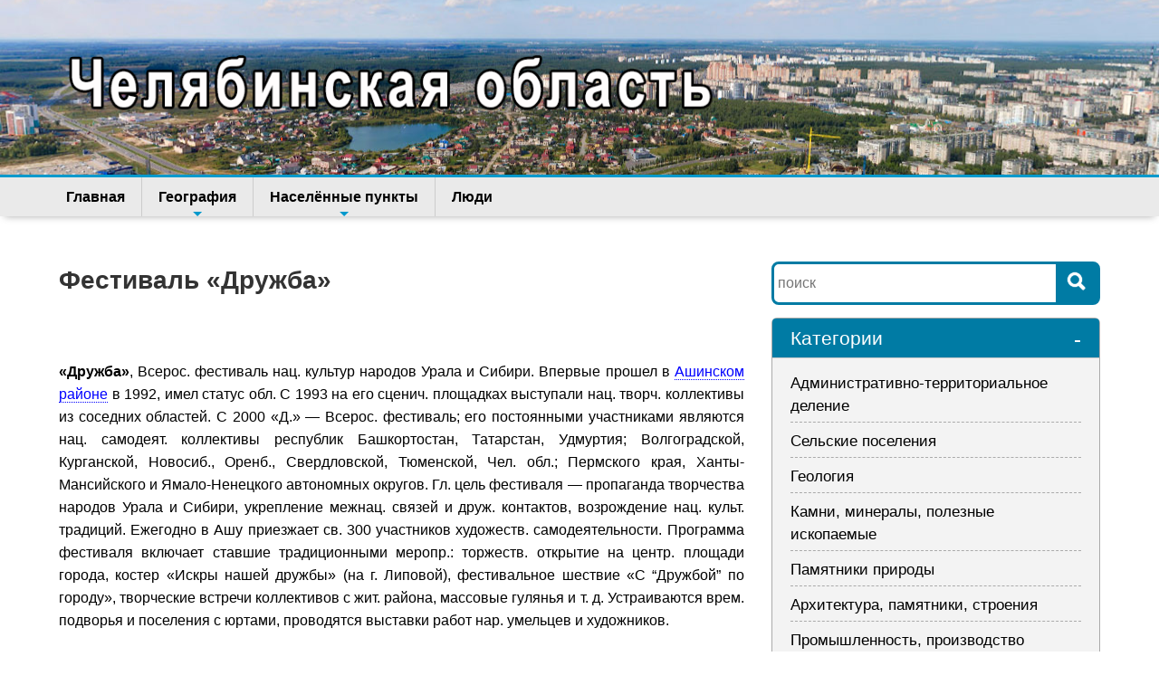

--- FILE ---
content_type: text/html; charset=UTF-8
request_url: http://chel-portal.ru/enc/druzhba_festival
body_size: 7875
content:
<!DOCTYPE html>
<head>
<base href="http://chel-portal.ru"> 
<meta charset="utf-8" />
    <meta http-equiv="X-UA-Compatible" content="IE=edge" />
    <meta name="viewport" content="width=device-width, initial-scale=1" />
        <title>Фестиваль «Дружба»</title>
	<meta property="og:title" content="Фестиваль «Дружба»">
    
   
	
	
	
	<meta name="twitter:description" content=""><meta name="twitter:title" content="Фестиваль «Дружба»"><meta property="og:title" content="Фестиваль «Дружба»"><meta name="twitter:card" content="summary" /><meta name="twitter:title" content="Фестиваль «Дружба»"><meta property="og:image" content="http://chel-portal.ru/themes/default/images/ogimg1.jpg"><meta name="twitter:image" content="http://chel-portal.ru/themes/default/images/ogimg1.jpg"> 
  <link href="/themes/default/css/sm-core-css.css" rel="stylesheet" type="text/css" />
  <link href="/themes/default/css/sm_chel.css" rel="stylesheet" type="text/css" />
  <link rel="stylesheet" href="/themes/default/css/bootstrap.min.css"  type="text/css">
<link rel="stylesheet" href="/themes/default/css/style.css">
    
<script src="/includes/js/sbab.js"></script>
<script type="text/javascript" >
   (function(m,e,t,r,i,k,a){m[i]=m[i]||function(){(m[i].a=m[i].a||[]).push(arguments)};
   m[i].l=1*new Date();k=e.createElement(t),a=e.getElementsByTagName(t)[0],k.async=1,k.src=r,a.parentNode.insertBefore(k,a)})
   (window, document, "script", "https://mc.yandex.ru/metrika/tag.js", "ym");

   ym(17852194, "init", {
        clickmap:true,
        trackLinks:true,
        accurateTrackBounce:true,
        webvisor:true
   });
</script>

</head>
<body>
		<header>
		<div class="container">
			<div class="row">
				<div class="col-md-8">
					<div id="logo"><img src="/themes/default/images/ууууу.png" width="800" height="200"></div>
				</div>
			</div>
		</div>
	</header>
  <div class="asdsadsd">
    <nav class="container main-nav" role="navigation"  id="main-nav">
<div class=""><div id="form-search2">
  <form action="/" method="POST" class="form-search2" name="form_search2">  
						<input placeholder="поиск" type="text" name="searchin2" id="searchin2" value="">  
						<button type="button" class="btn btnof" onClick="searchf(0,2)"><span class="glyphicon bsearch"></span></button>  
					</form></div> 
  <ul id="main-menu" class="sm sm_chel">
    <li><a href="/">Главная</a></li>
    <li><a href="/geografiya">География</a>
      <ul>
        <li><a href="/ozyora-prudy-bolota">Озёра, водохранилище, болота</a></li>
        <li><a href="/reki-rodniki">Реки, источники, водопады</a></li>
        <li><a href="/gory-hrebty-vershiny">Горы, хребты, вершины</a></li>
        <li><a href="/peshchery-speleologiya">Пещеры, спелеология</a>
        <li><a href="/parki-zapovedniki-prirodnye-territorii">Парки, заповедники, заказники</a></li>
      </ul>
    </li>
    <li><a href="/naselyonnye-punkty">Населённые пункты</a>
    <ul>
    <li><a href="/goroda-chelyabinskoy-oblasti">Города Челябинской области</a></li>
    <li><a href="/naselyonnye-punkty-ashinskogo-rayona">Ашинского района</a></li>
    <li><a href="/naselyonnye-punkty-argayashskogo-rayona">Аргаяшского района</a></li>
    <li><a href="/naselyonnye-punkty-agapovskogo-rayona">Агаповского района</a></li>
    <li><a href="/naselyonnye-punkty-bredinskogo-rayona">Брединского района</a></li>
    <li><a href="/naselyonnye-punkty-varnenskogo-rayona">Варненского района</a></li>
    <li><a href="/naselyonnye-punkty-verhneuralskogo-rayona">Верхнеуральского района</a></li>
    <li><a href="/naselyonnye-punkty-emanzhelinskogo-rayona">Еманжелинского района</a></li>
    <li><a href="/naselennye-punkty-etkulskogo-rayona">Еткульского района</a></li>
    <li><a href="/naselyonnye-punkty-kartalinskogo-rayona">Карталинского района</a></li>
    <li><a href="/naselyonnye-punkty-kaslinskogo-rayona">Каслинского района</a></li>
    <li><a href="/naselyonnye-punkty-katav-ivanovskogo-rayona">Катав-Ивановского района</a></li>
    <li><a href="/naselyonnye-punkty-kizilskogo-rayona">Кизильского района</a></li>
    <li><a href="/naselyonnye-punkty-korkinskogo-rayona">Коркинского района</a></li>
    <li><a href="/naselennye-punkty-krasnoarmeyskogo-rayona">Красноармейского района</a></li>
    <li><a href="/naselennye-punkty-kunashakskogo-rayona">Кунашакского района</a></li>
    <li><a href="/naselennye-punkty-kusinskogo-rayona">Кусинского района</a></li>
    <li><a href="/naselennye-punkty-nagaybakskogo-rayona">Нагайбакского района</a></li>
    <li><a href="/naselennye-punkty-nyazepetrovskogo-rayona">Нязепетровского района</a></li>
    <li><a href="/naselyonnye-punkty-oktyabrskogo-rayona">Октябрьского района</a></li>
    <li><a href="/naselyonnye-punkty-plastovskogo-rayona">Пластовского района</a></li>
    <li><a href="/naselyonnye-punkty-satkinskogo-rayona">Саткинского района</a></li>
    <li><a href="/naselennye-punkty-sosnovskogo-rayona">Сосновского района</a></li>
    <li><a href="/naselennye-punkty-troickogo-rayona">Троицкого района</a></li>
    <li><a href="/naselennye-punkty-uvelskogo-rayona">Увельского района</a></li>
    <li><a href="/naselennye-punkty-uyskogo-rayona">Уйского района</a></li>
    <li><a href="/naselennye-punkty-chebarkulskogo-rayona">Чебаркульского района</a></li>
    <li><a href="/naselennye-punkty-chesmenskogo-rayona">Чесменского района</a></li>
     </ul>
    </li>
    <li><a href="/izvestnye-lyudi-chelyabinskoy-oblasti">Люди</a></li>
    <li id="cat_all_menu"><a>Категории</a>
    <ul>
    
    <li><a href="/administrativno-territorialnoe-delenie">Административно-территориальное деление</a></li>
                                <li><a href="/arhitektura-pamyatniki-stroeniya">Архитектура, памятники, строения</a></li>
								<li><a href="/kamni-mineraly-poleznye-iskopaemye">Камни, минералы, полезные ископаемые</a></li>
								<li><a href="/geologiya">Геология</a></li>
								<li><a href="/pamyatniki-prirody">Памятники природы</a></li>
								<li><a href="/arheologiya-drevnyaya-kultura-plemena">Археология, древняя культура, племена</a></li>
							    <li><a href="/literatura-pesni-stihi-muzyka">Литература, песни, стихи, музыка</a></li>
								<li><a href="/mifologiya-legendy-personazhi">Мифология, легенды, персонажи</a></li>
								<li><a href="/prazdniki-obychai-obryady">Праздники, обычаи, обряды</a></li>
								<li><a href="/sociologiya">Социология</a></li>
								<li><a href="/eda-blyuda-napitki">Еда, блюда, напитки</a></li>
                            <li><a href="/odezhda-ukrasheniya">Одежда, украшения</a></li>
								<li><a href="/kultura-uchrezhdeniya-kultury">Культура, учреждения культуры, творческие коллективы</a></li>
                                <li><a href="/yazykoznanie">Языкознание</a></li>
								<li><a href="/organy-vlasti-nadzora">Органы власти, надзора</a></li>
								<li><a href="/zakony-dokumenty-postanovleniya">Законы, документы, постановления</a></li>
                           <li><a href="/promyshlennost-proizvodstvo">Промышленность, производство</a></li>
								<li><a href="/stroitelnye-i-remontnye-organizacii">Строительство, строительные и ремонтные организации</a></li>
                                <li><a href="/organizacii-po-obsluzhivaniyu-naseleniya">Организации по обслуживанию населения</a></li>
								<li><a href="/transport-zhd-stancii">Транспорт, ЖД станции</a></li>
                                <li><a href="/banki-finansy-fondy">Банки, финансы, фонды</a></li>
								<li><a href="/torgovlya">Торговля</a></li>
                                <li><a href="/selskoe-hozyaystvo">Сельское хозяйство</a></li>
								<li><a href="/gazety-zhurnaly-smi-reklama">Газеты, журналы, СМИ, реклама</a></li>
                                <li><a href="/religiya-hramy-mecheti">Религия, храмы, мечети</a></li>
								<li><a href="/armiya-voennye-chasti-voennye-sobytiya">Армия, военные части, военные события</a></li>
                                <li><a href="/obrazovanie-uchebnye-zavedeniya">Образование, учебные заведения</a></li>
                                <li><a href="/nauki-nauchnye-otkrytiya">Науки, научные открытия</a></li>
								<li><a href="/nauchnye-uchrezhdeniya">Научные учреждения</a></li>
                                <li><a href="/muzei-biblioteki">Музеи, библиотеки</a></li>
								<li><a href="/gostinicy">Гостиницы</a></li>
                            <li><a href="/obekty-otdyha-turizma">Объекты отдыха, туризма</a></li>
                                <li><a href="/sport-sportivnye-kompleksy">Спорт, спортивные комплексы, события, команды</a></li>
								<li><a href="/medicina-medicinskie-uchrezhdeniya">Медицина, медицинские учреждения</a></li>
                                <li><a href="/detskie-uchrezhdeniya">Детские учреждения</a></li>
								<li><a href="/rasteniya-griby">Растения, грибы</a></li>
                                <li><a href="/nasekomye-mikroorganizmy">Насекомые, микроорганизмы</a></li>
								<li><a href="/zhivotnye">Животные</a></li>
                            <li><a href="/meteorologiya">Метеорология</a></li>
                                <li><a href="/himiya-veshchestva-reakcii">Химия, вещества, реакции</a></li>
								<li><a href="/astronomiya">Астрономия</a></li>
                            <li><a href="/matematika">Математика</a></li>
                            <li><a href="/tehnika-mehanizmy-izdeliya">Техника, механизмы, изделия</a></li>
                             <li><a href="/drugoe">другое</a></li>
    
    </ul></li>
    
  </ul>
 
</div>
</nav></div>


   <script type="text/javascript" src="/themes/default/js/jquery.js"></script>
    <script type="text/javascript" src="/themes/default/js/jquery.smartmenus.js"></script>
 
    
     
    

    <div id="page-content" class="single-page">
		<div class="container contbor">
			
			<div class="row">
				<div id="main-content" class="col-md-8">
							
								<div class="postg"><div itemscope itemtype="http://schema.org/ScholarlyArticle"><h1 itemprop="headline">Фестиваль «Дружба»</h1><!-- Yandex.RTB R-A-679527-2 -->
<div id="yandex_rtb_R-A-679527-2"></div>
<script type="text/javascript">
    (function(w, d, n, s, t) {
        w[n] = w[n] || [];
        w[n].push(function() {
            Ya.Context.AdvManager.render({
                blockId: "R-A-679527-2",
                renderTo: "yandex_rtb_R-A-679527-2",
                async: true
            });
        });
        t = d.getElementsByTagName("script")[0];
        s = d.createElement("script");
        s.type = "text/javascript";
        s.src = "//an.yandex.ru/system/context.js";
        s.async = true;
        t.parentNode.insertBefore(s, t);
    })(this, this.document, "yandexContextAsyncCallbacks");
</script><br><article itemprop="articleBody" class="postcont"><p><strong>&laquo;Дружба&raquo;</strong>, Всерос. фестиваль нац. культур народов Урала и Сибири. Впервые прошел в <a href='/enc/ashinskiy_rayon'>Ашинском районе</a> в 1992, имел статус обл. С 1993 на его сценич. площадках выступали нац. творч. коллективы из соседних областей. С 2000 &laquo;Д.&raquo; &mdash; Всерос. фестиваль; его постоянными участниками являются нац. самодеят. коллективы республик Башкортостан, Татарстан, Удмуртия; Волгоградской, Курганской, Новосиб., Оренб., Свердловской, Тюменской, Чел. обл.; Пермского края, Ханты-Мансийского и Ямало-Ненецкого автономных округов. Гл. цель фестиваля &mdash; пропаганда творчества народов Урала и Сибири, укрепление межнац. связей и друж. контактов, возрождение нац. культ. традиций. Ежегодно в Ашу приезжает св. 300 участников художеств. самодеятельности. Программа фестиваля включает ставшие традиционными меропр.: торжеств. открытие на центр. площади города, костер &laquo;Искры нашей дружбы&raquo; (на г. Липовой), фестивальное шествие &laquo;С &ldquo;Дружбой&rdquo; по городу&raquo;, творческие встречи коллективов с жит. района, массовые гулянья и т. д. Устраиваются врем. подворья и поселения с юртами, проводятся выставки работ нар. умельцев и художников.</p></article></div><script async src="https://pagead2.googlesyndication.com/pagead/js/adsbygoogle.js"></script>
<ins class="adsbygoogle"
     style="display:block; text-align:center;"
     data-ad-layout="in-article"
     data-ad-format="fluid"
     data-ad-client="ca-pub-5898515708273107"
     data-ad-slot="4990355656"></ins>
<script>
     (adsbygoogle = window.adsbygoogle || []).push({});
</script></div><div class="s_sall"><div class='s_vk' title='ВКонтакте' onclick='window.open(&#39;http://vk.com/share.php?url=http%3A%2F%2Fchel-portal.ru%2Fenc%2Fdruzhba_festival&#39;, &#39;_blank&#39;, &#39;scrollbars=0, resizable=1, menubar=0, left=200, top=200, width=550, height=440, toolbar=0, status=0&#39;);return false' ></div><div class='s_ok'  title='Одноклассники' onclick='window.open(&#39;https://connect.ok.ru/offer?url=http%3A%2F%2Fchel-portal.ru%2Fenc%2Fdruzhba_festival&#39;, &#39;_blank&#39;, &#39;scrollbars=0, resizable=1, menubar=0, left=200, top=200, width=550, height=440, toolbar=0, status=0&#39;);return false' ></div><div class='s_fb'  title='Facebook' onclick='window.open(&#39;https://www.facebook.com/sharer/sharer.php?u=http%3A%2F%2Fchel-portal.ru%2Fenc%2Fdruzhba_festival&#39;, &#39;_blank&#39;, &#39;scrollbars=0, resizable=1, menubar=0, left=200, top=200, width=550, height=440, toolbar=0, status=0&#39;);return false' ></div><div class='s_tw'  title='twitter' onclick='window.open(&#39;https://twitter.com/intent/tweet?text=Фестиваль «Дружба»&url=http%3A%2F%2Fchel-portal.ru%2Fenc%2Fdruzhba_festival&#39;, &#39;_blank&#39;, &#39;scrollbars=0, resizable=1, menubar=0, left=200, top=200, width=550, height=440, toolbar=0, status=0&#39;);return false' ></div><div class='s_tel'  title='telegram' onclick='window.open(&#39;https://t.me/share/url?text=Фестиваль «Дружба»&url=http%3A%2F%2Fchel-portal.ru%2Fenc%2Fdruzhba_festival&#39;, &#39;_blank&#39;, &#39;scrollbars=0, resizable=1, menubar=0, left=200, top=200, width=550, height=440, toolbar=0, status=0&#39;);return false' ></div></div><div class='products'><a name="comlabel"></a><div class='line'><span onclick='comf(5597,10,0)'>Комментарии<sup id='idcomnn'>0</sup></span></div><div style="display:none;text-align: center" id="lcomimg"><img src="/themes/default/images/01.gif" width="64" height="64" /></div><div id="comgrow"><div id="lcomup" style="display:none"><a onclick="comf(5597,10,2)"><div class="comupdown">Предедущие комментарии<sup id="lcomupnn"></sup> <span style="visibility: hidden;" id="lcomupimg"><img src="/themes/default/images/35.gif" width="22" height="22" /></span></div></a></div><div id="comid"></div><div id="lcomdown" style="display:none"><a onclick="comf(5597,10,1)"><div class="comupdown">Следующие комментарии<sup id="lcomdownnn"></sup> <span style="visibility: hidden;" id="lcomdownimg"><img src="/themes/default/images/35.gif" width="22" height="22" /></span></div></a></div><script>idpost=5597;comend=1;</script>

<div class="formcomadd">
<form name="formcom" method="post" action="">
  <input type="text" name="comauthor" id="comauthor" class="comauthorf" value="" placeholder="Имя"><br>
  <textarea name="comcontent" id="comcontent" cols="" rows="" class="comcontentf" placeholder="Комментарий"></textarea>
<input name="" type="hidden" id="idpost" value="5597">
</form><p id="comss">&nbsp;</p>
<a onClick="comadd()" class="button10">Добавить комментарий</a>
</div></div></div>
					
			 
			  </div>
			  
                <div id="sidebar" class="col-md-4">
					
               
					<form action="/" method="POST" class="form-search" name="form_search1">  
						<input placeholder="поиск" type="text" name="searchin1" id="searchin1" value="">  
						<button type="button" class="btn" onClick="searchf(0,1)"><span class="glyphicon bsearch"></span></button>  
					</form>
                    
                    <div class="widget wid-categories">
					  <div onClick="men1gl(42);" class="heading"><H4>Категории<span class="menafbe" id="menafbe1">-</span></H4></div>
					  <div class="content" id="men1ul">
							<nav>
                            <ul id="catmen1">
								<li id="mcat1_1"><a href="/administrativno-territorialnoe-delenie" id="catmid-33">Административно-территориальное деление</a></li>
                                <li id="mcat1_2"><a href="/selskie-poseleniya" id="catmid-85">Сельские поселения</a></li>
                                <li id="mcat1_3"><a href="/geologiya" id="catmid-6">Геология</a></li>
                                <li id="mcat1_4"><a href="/kamni-mineraly-poleznye-iskopaemye" id="catmid-80">Камни, минералы, полезные ископаемые</a></li>
                                <li id="mcat1_5"><a href="/pamyatniki-prirody-chelyabinskoy-oblasti" id="catmid-49">Памятники природы</a></li>
                                <li id="mcat1_6"><a href="/arhitektura-pamyatniki-stroeniya" id="catmid-11">Архитектура, памятники, строения</a></li>
                                <li id="mcat1_7"><a href="/promyshlennost-proizvodstvo" id="catmid-10">Промышленность, производство</a></li>
                                <li id="mcat1_8"><a href="/stroitelnye-i-remontnye-organizacii" id="catmid-39">Строительство, строительные и ремонтные организации</a></li>
                                <li id="mcat1_9"><a href="/organizacii-po-obsluzhivaniyu-naseleniya" id="catmid-84">Организации по обслуживанию населения</a></li>
                                <li id="mcat1_10"><a href="/transport-zhd-stancii" id="catmid-40">Транспорт, ЖД станции</a></li>
                                <li id="mcat1_11"><a href="/banki-finansy-fondy" id="catmid-41">Банки, финансы, фонды</a></li>
                                <li id="mcat1_12"><a href="/torgovlya-chelyabinskoy-oblasti" id="catmid-63">Торговля</a></li>
                                <li id="mcat1_13"><a href="/selskoe-hozyaystvo-chelyabinskoy-oblasti" id="catmid-44">Сельское хозяйство</a></li>
                                <li id="mcat1_14"><a href="/arheologiya-drevnyaya-istoriya-plemena-" id="catmid-36">Археология, древняя история, племена</a></li>
                                <li id="mcat1_15"><a href="/sociologiya" id="catmid-9">Социология</a></li>
                                <li id="mcat1_16"><a href="/organy-vlasti-nadzora" id="catmid-9">Органы власти, надзора</a></li>
                                <li id="mcat1_17"><a href="/obshchestvennye-politicheskie-organizacii" id="catmid-20">Общественные, политические организации</a></li>
                                <li id="mcat1_18"><a href="/gazety-zhurnaly-smi-reklama" id="catmid-32">Газеты, журналы, СМИ, реклама</a></li>
                                <li id="mcat1_19"><a href="/kultura-uchrezhdeniya-kultury" id="catmid-12">Культура, учреждения культуры, творческие коллективы</a></li>
                                <li id="mcat1_20"><a href="/religiya-hramy-mecheti" id="catmid-21">Религия, храмы, мечети</a></li>
                                <li id="mcat1_21"><a href="/obrazovanie-uchebnye-zavedeniya" id="catmid-13">Образование, учебные заведения</a></li>
                                <li id="mcat1_22"><a href="/nauki-nauchnye-otkrytiya" id="catmid-38">Науки, научные открытия</a></li>
                                <li id="mcat1_23"><a href="/nauchnye-uchrezhdeniya" id="catmid-83">Научные учреждения</a></li>
                                <li id="mcat1_24"><a href="/muzei-biblioteki" id="catmid-14">Музеи, библиотеки</a></li>
                                <li id="mcat1_25"><a href="/gostinicy74" id="catmid-81">Гостиницы</a></li>
                                <li id="mcat1_26"><a href="/obekty-otdyha-turizma" id="catmid-15">Объекты отдыха, туризма</a></li>
                                <li id="mcat1_27"><a href="/sport-sportivnye-kompleksy-sobytiya-komandy" id="catmid-42">Спорт, спортивные комплексы, события, команды</a></li>
                                <li id="mcat1_28"><a href="/medicina-medicinskie-uchrezhdeniya" id="catmid-16">Медицина, медицинские учреждения</a></li>
                                <li id="mcat1_29"><a href="/rasteniya-griby" id="catmid-17">Растения, грибы</a></li>
                                <li id="mcat1_30"><a href="/nasekomye-mikroorganizmy" id="catmid-79">Насекомые, микроорганизмы</a></li>
                                <li id="mcat1_31"><a href="/zhivotnye" id="catmid-18">Животные</a></li>
                                <li id="mcat1_32"><a href="/armiya-voennye-chasti-voennye-sobytiya" id="catmid-43">Армия, военные части, военные события</a></li>
                                <li id="mcat1_33"><a href="/prazdniki-obychai-obryady" id="catmid-19">Праздники, обычаи, обряды</a></li>
                                <li id="mcat1_34"><a href="/yazyki-grammatika" id="catmid-65">Языки, грамматика</a></li>
                                <li id="mcat1_35"><a href="/meteorologiya" id="catmid-66">Метеорология</a></li>
                                <li id="mcat1_36"><a href="/himiya-veshchestva-reakcii" id="catmid-67">Химия, вещества, реакции</a></li>
                                <li id="mcat1_37"><a href="/tehnika-mehanizmy" id="catmid-68">Техника, механизмы</a></li>
                                <li id="mcat1_38"><a href="/detskie-uchrezhdeniya" id="catmid-71">Детские учреждения</a></li>
                                <li id="mcat1_39"><a href="/literatura-pesni-stihi-muzyka" id="catmid-73">Литература, песни, стихи, музыка</a></li>
                                <li id="mcat1_40"><a href="/zakony" id="catmid-76">Законы</a></li>
                                <li id="mcat1_41"><a href="/nagrady-premii-poyotnye-zvaniya" id="catmid-86">Награды, премии, поётные звания</a></li>
                                <li id="mcat1_42"><a href="/drugoe" id="catmid-101">Другое</a></li>
                                </ul>
						</nav>
                        </div>
					</div>
				 <script type="text/javascript">
    	$(function() {
    		$('#main-menu').smartmenus({
    			subMenusSubOffsetX: 1,
    			subMenusSubOffsetY: -8
    		});
    	});
    $(function() {
  var $mainMenuState = $('#main-menu');
  if ($mainMenuState.length) {
    // animate mobile menu
    $mainMenuState.change(function(e) {
      var $menu = $('#main-menu');
      if (this.checked) {
        $menu.hide().slideDown(250, function() { $menu.css('display', ''); });
      } else {
        $menu.show().slideUp(250, function() { $menu.css('display', ''); });
      }
    });
    // hide mobile menu beforeunload
    $(window).bind('beforeunload unload', function() {
      if ($mainMenuState[0].checked) {
        $mainMenuState[0].click();
      }
    });
  }
});
    	
    </script>	
				
			  </div>
		  </div>
		</div>
	</div>	
	<footer>
		
		
		<div class="container">
			<div class="wrap-footer">
				<div class="row">
					<div class="col-md-3 col-footer footer-1">
						<div class="heading"><h5>Челябинская область</h5></div>
						<p>Портал содержит белее 25 тыс статей о Челябинской области</p>
					</div>
					<div class="col-md-3 col-footer footer-2">
						<div class="heading"><h4>Меню</h4></div>
						<ul>
							<li><a href="/">Главная</a></li>
							<li><a href="/geografiya">География</a></li>
							<li><a href="/naselyonnye-punkty">Населённые пункты</a></li>
							<li><a href="/izvestnye-lyudi-chelyabinskoy-oblasti">Персоналии</a></li>
							<li><a href="/poleznye-iskopaemye">Полезные ископаемые</a></li>
						</ul>
					</div>
					<div class="col-md-3 col-footer footer-3">
						<div class="heading"><h4>Случайный выбор</h4></div>
						<ul><li><a href='/enc/Yadryshnikova_Lyudmila_Valentinovna'>Ядрышникова Людмила Валентиновна</li><li><a href='/enc/%D0%9A%D0%BE%D0%BB%D0%B5%D1%81%D0%BD%D0%B8%D1%87%D0%B5%D0%BD%D0%BA%D0%BE_%D0%92%D0%BB%D0%B0%D0%B4%D0%B8%D0%BC%D0%B8%D1%80_%D0%90%D0%BB%D0%B5%D0%BA%D1%81%D0%B0%D0%BD%D0%B4%D1%80%D0%BE%D0%B2%D0%B8%D1%87'>Колесниченко Владимир Александрович</li><li><a href='/enc/Yalaletdinov_Albert_Raisovich'>Ялалетдинов Альберт Раисович</li></ul>
					</div>
					<div class="col-md-3 col-footer footer-3">
						<div class="heading"><h4>Рекомендуемое</h4></div>
						<ul>
							<li><a href="/zyuratkul">Хребет Зюраткуль</a></li>
							<li><a href="/suhaya-atya">Пещера Сухая Атя</a></li>
                            <li><a href="/radiacionnaya-avariya-na-himkombinate-mayak">Радиационная авария на химкомбинате «Маяк»</a></li>
                            <li><a href="/selskie-naselennye-punkty">Сельские населённые пункты</a></li>
                            <li><a href="/sim">Город Сим</a></li>
						</ul>
                    </div>
				</div>
			</div>
		</div>
		<div class="copyright">
			<div class="container">
				<div class="row center-block" align="right">
					<div class="col-md-4">Портал Челябинской области</div>
				</div>
			</div>
		</div>
	</footer>
	
	<!-- IMG-thumb -->
	<div class="modal fade" id="myModal" tabindex="-1" role="dialog" aria-labelledby="myModalLabel" aria-hidden="true">
      <div class="modal-dialog">
        <div class="modal-content">     
          <div class="modal-body">          
          </div>
        </div><!-- /.modal-content -->
      </div><!-- /.modal-dialog -->
    </div><!-- /.modal -->
	
<div id="imglarge" style="display: none">
        <div onclick="closef()" class="imglargefon" id="imglargefon"></div>
            <div id="imglargel" style="display: none">загрузка</div>
            <div id="imglargemax" style="display: none">
            </div>
            <div id='fufimg'></div>
</div>	
</body>
</html>


--- FILE ---
content_type: text/html; charset=utf-8
request_url: https://www.google.com/recaptcha/api2/aframe
body_size: 265
content:
<!DOCTYPE HTML><html><head><meta http-equiv="content-type" content="text/html; charset=UTF-8"></head><body><script nonce="aImab86JqAImJl5r0oWfFw">/** Anti-fraud and anti-abuse applications only. See google.com/recaptcha */ try{var clients={'sodar':'https://pagead2.googlesyndication.com/pagead/sodar?'};window.addEventListener("message",function(a){try{if(a.source===window.parent){var b=JSON.parse(a.data);var c=clients[b['id']];if(c){var d=document.createElement('img');d.src=c+b['params']+'&rc='+(localStorage.getItem("rc::a")?sessionStorage.getItem("rc::b"):"");window.document.body.appendChild(d);sessionStorage.setItem("rc::e",parseInt(sessionStorage.getItem("rc::e")||0)+1);localStorage.setItem("rc::h",'1768890834627');}}}catch(b){}});window.parent.postMessage("_grecaptcha_ready", "*");}catch(b){}</script></body></html>